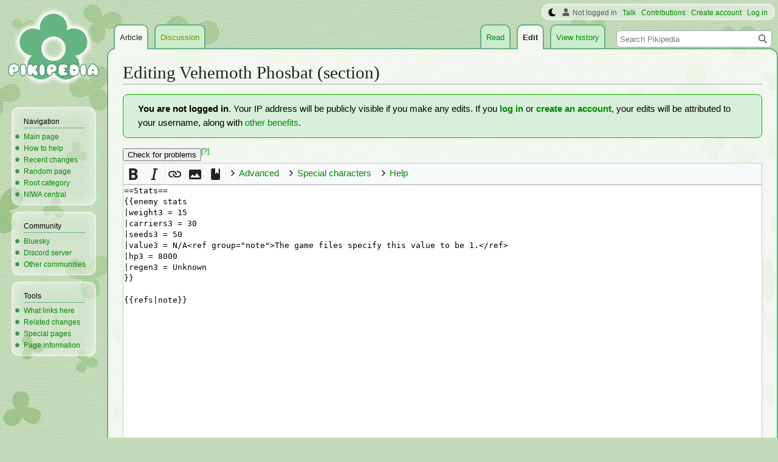

--- FILE ---
content_type: text/html; charset=UTF-8
request_url: https://www.pikminwiki.com/Vehemoth_Phosbat?action=edit&section=1
body_size: 7585
content:
<!DOCTYPE html>
<html class="client-nojs" lang="en" dir="ltr">
<head>
<meta charset="UTF-8"/>
<title>Editing Vehemoth Phosbat (section) - Pikipedia, the Pikmin wiki</title>
<script>document.documentElement.className="client-js";RLCONF={"wgBreakFrames":true,"wgSeparatorTransformTable":["",""],"wgDigitTransformTable":["",""],"wgDefaultDateFormat":"mdy","wgMonthNames":["","January","February","March","April","May","June","July","August","September","October","November","December"],"wgRequestId":"39d8ce5e0bab034e3f7fb8e5","wgCSPNonce":false,"wgCanonicalNamespace":"","wgCanonicalSpecialPageName":false,"wgNamespaceNumber":0,"wgPageName":"Vehemoth_Phosbat","wgTitle":"Vehemoth Phosbat","wgCurRevisionId":345880,"wgRevisionId":0,"wgArticleId":8262,"wgIsArticle":false,"wgIsRedirect":false,"wgAction":"edit","wgUserName":null,"wgUserGroups":["*"],"wgCategories":[],"wgPageContentLanguage":"en","wgPageContentModel":"wikitext","wgRelevantPageName":"Vehemoth_Phosbat","wgRelevantArticleId":8262,"wgIsProbablyEditable":true,"wgRelevantPageIsProbablyEditable":true,"wgRestrictionEdit":[],"wgRestrictionMove":[],"wgMFDisplayWikibaseDescriptions":{"search":false,"nearby":false,"watchlist":false,"tagline":false},"wgVector2022PreviewPages":[],"wgMediaViewerOnClick":true,"wgMediaViewerEnabledByDefault":false,"wgPopupsFlags":4,"wgEditMessage":"editingsection","wgEditSubmitButtonLabelPublish":false};
RLSTATE={"ext.gadget.StaffHighlights":"ready","ext.gadget.ResponsiveStyle":"ready","ext.gadget.MainPageStyle":"ready","ext.gadget.NavboxStyle":"ready","ext.gadget.GlobalStyle":"ready","ext.gadget.SharedVector":"ready","ext.gadget.GreenUI":"ready","site.styles":"ready","user.styles":"ready","user":"ready","user.options":"loading","ext.wikiEditor.styles":"ready","mediawiki.action.edit.styles":"ready","mediawiki.editfont.styles":"ready","mediawiki.interface.helpers.styles":"ready","oojs-ui-core.styles":"ready","oojs-ui.styles.indicators":"ready","mediawiki.widgets.styles":"ready","oojs-ui-core.icons":"ready","skins.vector.styles.legacy":"ready","ext.charinsert.styles":"ready"};RLPAGEMODULES=["ext.LinkSuggest","ext.wikiEditor","mediawiki.action.edit","mediawiki.action.edit.editWarning","mediawiki.action.edit.collapsibleFooter","site","mediawiki.page.ready","skins.vector.legacy.js","ext.charinsert","ext.gadget.Pikan","ext.gadget.GlobalScript","ext.gadget.Countdown","ext.gadget.VideoResizer","ext.gadget.ExplainTooltips","ext.gadget.RecentChangesRefresh","ext.gadget.DarkToggle","ext.gadget.Switchable","ext.gadget.Hideable","ext.popups"];</script>
<script>(RLQ=window.RLQ||[]).push(function(){mw.loader.implement("user.options@12s5i",function($,jQuery,require,module){mw.user.tokens.set({"patrolToken":"+\\","watchToken":"+\\","csrfToken":"+\\"});});});</script>
<link rel="stylesheet" href="/load.php?lang=en&amp;modules=ext.charinsert.styles%7Cmediawiki.action.edit.styles%7Cmediawiki.editfont.styles%7Cmediawiki.interface.helpers.styles%7Cmediawiki.widgets.styles%7Coojs-ui-core.icons%2Cstyles%7Coojs-ui.styles.indicators%7Cskins.vector.styles.legacy&amp;only=styles&amp;skin=vector"/>
<link rel="stylesheet" href="/load.php?lang=en&amp;modules=ext.wikiEditor.styles&amp;only=styles&amp;skin=vector"/>
<script async="" src="/load.php?lang=en&amp;modules=startup&amp;only=scripts&amp;raw=1&amp;skin=vector"></script>
<meta name="ResourceLoaderDynamicStyles" content=""/>
<link rel="stylesheet" href="/load.php?lang=en&amp;modules=ext.gadget.GlobalStyle%2CGreenUI%2CMainPageStyle%2CNavboxStyle%2CResponsiveStyle%2CSharedVector%2CStaffHighlights&amp;only=styles&amp;skin=vector"/>
<link rel="stylesheet" href="/load.php?lang=en&amp;modules=site.styles&amp;only=styles&amp;skin=vector"/>
<meta name="generator" content="MediaWiki 1.39.17"/>
<meta name="robots" content="noindex,nofollow"/>
<meta name="format-detection" content="telephone=no"/>
<meta name="theme-color" content="#66B283"/>
<meta property="og:image" content="https://pikmin.wiki.gallery/images/3/3e/Vehemoth_phosbat.png"/>
<meta name="description" content="The Vehemoth Phosbat is a boss in Pikmin 3 and the second boss encountered in Story Mode, in the Distant Tundra. It is a large, bioluminescent, moth-like and bat-like creature with massive orange wings, a black hairy back, yellow eyes, small stumpy..."/>
<meta name="twitter:site" content="@PikipediaTweets"/>
<meta name="twitter:card" content="summary_large_image"/>
<link rel="alternate" type="application/x-wiki" title="Edit" href="/Vehemoth_Phosbat?action=edit"/>
<link rel="apple-touch-icon" href="https://pikmin.wiki.gallery/images/apple-touch-icon.png"/>
<link rel="icon" href="https://pikmin.wiki.gallery/favicon.ico"/>
<link rel="search" type="application/opensearchdescription+xml" href="/opensearch_desc.php" title="Pikipedia"/>
<link rel="EditURI" type="application/rsd+xml" href="https://www.pikminwiki.com/api.php?action=rsd"/>
<link rel="license" href="https://creativecommons.org/licenses/by-sa/4.0/"/>
<link rel="alternate" type="application/atom+xml" title="Pikipedia Atom feed" href="/index.php?title=Special:RecentChanges&amp;feed=atom"/>
<link rel="canonical" href="https://www.pikminwiki.com/Vehemoth_Phosbat"/>
<meta name="viewport" content="width=1000"/>
<link rel="stylesheet" href="https://wiki.gallery/1_39/css/global.css">
<link rel="stylesheet" href="https://wiki.gallery/1_39/css/desktop.css">
<style type="text/css">
@import url(https://wiki.gallery/1_39/css/dark/all.css) (prefers-color-scheme: dark);
@import url(https://wiki.gallery/1_39/css/dark/niwa.css) (prefers-color-scheme: dark);
@import url(/MediaWiki:Dark.css?action=raw&ctype=text/css) (prefers-color-scheme: dark);
@import url(https://wiki.gallery/1_39/css/dark/vector.css) (prefers-color-scheme: dark);
@import url(/MediaWiki:DarkVector.css?action=raw&ctype=text/css) (prefers-color-scheme: dark);
</style>
<!-- Global site tag (gtag.js) - Google Analytics -->
<script async src="https://www.googletagmanager.com/gtag/js?id=G-KC4H6H2Y4K"></script>
<script>
  window.dataLayer = window.dataLayer || [];
  function gtag(){dataLayer.push(arguments);}
  gtag('js', new Date());

  gtag('config', 'G-KC4H6H2Y4K');
</script>
<meta property="og:title" content="Vehemoth Phosbat"/>
<meta property="og:site_name" content="Pikipedia"/>
<meta property="og:url" content="https://www.pikminwiki.com/Vehemoth_Phosbat"/>
<meta property="og:description" content="The Vehemoth Phosbat is a boss in Pikmin 3 and the second boss encountered in Story Mode, in the Distant Tundra. It is a large, bioluminescent, moth-like and bat-like creature with massive orange wings, a black hairy back, yellow eyes, small stumpy..."/>
<meta property="article:modified_time" content="2026-01-16T08:59:54Z"/>
<meta property="article:published_time" content="2026-01-16T08:59:54Z"/>
<script type="application/ld+json">{"@context":"http:\/\/schema.org","@type":"Article","name":"Editing Vehemoth Phosbat (section) - Pikipedia, the Pikmin wiki","headline":"Editing Vehemoth Phosbat (section) - Pikipedia, the Pikmin wiki","mainEntityOfPage":"Editing Vehemoth Phosbat (section)","identifier":"https:\/\/www.pikminwiki.com\/Vehemoth_Phosbat","url":"https:\/\/www.pikminwiki.com\/Vehemoth_Phosbat","description":"The Vehemoth Phosbat is a boss in Pikmin 3 and the second boss encountered in Story Mode, in the Distant Tundra. It is a large, bioluminescent, moth-like and bat-like creature with massive orange wings, a black hairy back, yellow eyes, small stumpy...","dateModified":"2026-01-16T08:59:54Z","datePublished":"2026-01-16T08:59:54Z","image":{"@type":"ImageObject"},"author":{"@type":"Organization","name":"Pikipedia","url":"https:\/\/www.pikminwiki.com","logo":{"@type":"ImageObject","caption":"Pikipedia"}},"publisher":{"@type":"Organization","name":"Pikipedia","url":"https:\/\/www.pikminwiki.com","logo":{"@type":"ImageObject","caption":"Pikipedia"}},"potentialAction":{"@type":"SearchAction","target":"https:\/\/www.pikminwiki.com\/index.php?title=Special:Search&search={search_term}","query-input":"required name=search_term"}}</script>
</head>
<body class="mw-1_39 porple pikipedia desktop rootpage ns-content anon newbie niwa light mediawiki ltr sitedir-ltr mw-hide-empty-elt ns-0 ns-subject mw-editable page-Vehemoth_Phosbat rootpage-Vehemoth_Phosbat skin-vector action-edit skin-vector-legacy vector-feature-language-in-header-enabled vector-feature-language-in-main-page-header-disabled vector-feature-language-alert-in-sidebar-disabled vector-feature-sticky-header-disabled vector-feature-sticky-header-edit-disabled vector-feature-table-of-contents-disabled vector-feature-visual-enhancement-next-disabled"><div id="mw-page-base" class="noprint"></div>
<div id="mw-head-base" class="noprint"></div>
<div id="content" class="mw-body" role="main">
	<a id="top"></a>
	<div id="siteNotice"></div>
	<div class="mw-indicators">
	</div>
	<h1 id="firstHeading" class="firstHeading mw-first-heading">Editing <span id="firstHeadingTitle">Vehemoth Phosbat</span> (section)</h1>
	<div id="bodyContent" class="vector-body">
		
		<div id="contentSub"></div>
		<div id="contentSub2"></div>
		
		<div id="jump-to-nav"></div>
		<a class="mw-jump-link" href="#mw-head">Jump to navigation</a>
		<a class="mw-jump-link" href="#searchInput">Jump to search</a>
		<div id="mw-content-text" class="mw-body-content"><div class="mw-message-box-warning mw-anon-edit-warning mw-message-box"><b>You are not logged in</b>. Your IP address will be publicly visible if you make any edits. If you <span class="plainlinks"><b><a target="_blank" rel="nofollow" href="https://www.pikminwiki.com/index.php?title=Special:UserLogin&amp;returnto=Vehemoth_Phosbat">log in</a></b> or <b><a target="_blank" rel="nofollow" href="https://www.pikminwiki.com/index.php?title=Special:CreateAccount&amp;returnto=Vehemoth_Phosbat">create an account</a></b></span>, your edits will be attributed to your username, along with <a href="/Pikipedia:Why_create_an_account%3F" title="Pikipedia:Why create an account?">other benefits</a>.</div><div id="wikiPreview" class="ontop" style="display: none;"><div lang="en" dir="ltr" class="mw-content-ltr"></div></div><form class="mw-editform" id="editform" name="editform" method="post" action="/Vehemoth_Phosbat?action=submit" enctype="multipart/form-data"><input type="hidden" value="ℳ𝒲♥𝓊𝓃𝒾𝒸ℴ𝒹ℯ" name="wpUnicodeCheck"/><div id="antispam-container" style="display: none;"><label for="wpAntispam">Anti-spam check.
Do <strong>not</strong> fill this in!</label><input type="text" name="wpAntispam" id="wpAntispam" value="" /></div><input id="wikieditorUsed" type="hidden" name="wikieditorUsed"/><input type="hidden" value="1" name="wpSection"/><input type="hidden" value="20260129162215" name="wpStarttime"/><input type="hidden" value="20260116085954" name="wpEdittime"/><input type="hidden" value="345880" name="editRevId"/><input id="wpScrolltop" type="hidden" name="wpScrolltop"/><input type="hidden" value="8d2f4d2f9902c23716727af88456c134" name="wpAutoSummary"/><input type="hidden" value="0" name="oldid"/><input type="hidden" value="345880" name="parentRevId"/><input type="hidden" value="text/x-wiki" name="format"/><input type="hidden" value="wikitext" name="model"/><textarea aria-label="Wikitext source editor" tabindex="1" accesskey="," id="wpTextbox1" cols="80" rows="25" style="" class="mw-editfont-monospace" lang="en" dir="ltr" name="wpTextbox1">==Stats==
{{enemy stats
|weight3 = 15
|carriers3 = 30
|seeds3 = 50
|value3 = N/A&lt;ref group="note">The game files specify this value to be 1.&lt;/ref>
|hp3 = 8000
|regen3 = Unknown
}}

{{refs|note}}
</textarea><div class='editOptions'>
<div id='wpSummaryLabel' class='mw-summary oo-ui-layout oo-ui-labelElement oo-ui-fieldLayout oo-ui-fieldLayout-align-top'><div class='oo-ui-fieldLayout-body'><span class='oo-ui-fieldLayout-header'><label for='wpSummary' class='oo-ui-labelElement-label'>Summary:</label></span><div class='oo-ui-fieldLayout-field'><div id='wpSummaryWidget' class='oo-ui-widget oo-ui-widget-enabled oo-ui-inputWidget oo-ui-textInputWidget oo-ui-textInputWidget-type-text oo-ui-textInputWidget-php' data-ooui='{"_":"OO.ui.TextInputWidget","maxLength":500,"name":"wpSummary","value":"\/* Stats *\/ ","inputId":"wpSummary","tabIndex":1,"title":"Enter a short summary","accessKey":"b","required":false}'><input type='text' tabindex='1' title='Enter a short summary [b]' accesskey='b' name='wpSummary' value='/* Stats */ ' id='wpSummary' maxlength='500' spellcheck='true' class='oo-ui-inputWidget-input' /><span class='oo-ui-iconElement-icon oo-ui-iconElement-noIcon'></span><span class='oo-ui-indicatorElement-indicator oo-ui-indicatorElement-noIndicator'></span></div></div></div></div><div class='editCheckboxes'><div class='oo-ui-layout oo-ui-horizontalLayout'></div></div>
<div id="editpage-copywarn"><table style="width:100%" cellpadding="0" cellspacing="0">

<tbody><tr valign="top">
<td>
<p>Please note that all contributions to Pikipedia are considered to be released under the Attribution-ShareAlike 4.0 International license (see <a href="/Pikipedia:Copyrights" title="Pikipedia:Copyrights">Pikipedia:Copyrights</a> for details). Your changes will be visible immediately. <b>Please enter a summary of your changes above.</b>
</p><p><span style="font-size:120%;font-weight:bold">Do not submit copyrighted work without permission!</span>
</p>
</td>
<td class="nophone" style="white-space:nowrap;padding-left:5px">
<ul><li><b><a href="/Special:Upload" title="Special:Upload">Upload</a></b> images to the wiki.</li>
<li>Don't forget to <b><a href="/Special:Categories" title="Special:Categories">categorize</a> pages</b>!</li>
<li>For testing, please use a <a href="/Pikipedia:Sandbox" title="Pikipedia:Sandbox">sandbox</a>.<b></b></li></ul>
</td></tr></tbody></table></div><div class='editButtons'>
<span id='wpSaveWidget' aria-disabled='true' class='oo-ui-widget oo-ui-inputWidget oo-ui-buttonElement oo-ui-buttonElement-framed oo-ui-labelElement oo-ui-flaggedElement-progressive oo-ui-buttonInputWidget oo-ui-widget-disabled' data-ooui='{"_":"OO.ui.ButtonInputWidget","useInputTag":true,"type":"submit","name":"wpSave","inputId":"wpSave","disabled":true,"tabIndex":3,"title":"Save your changes","accessKey":"s","label":"Save changes (use preview first)","flags":["progressive"]}'><input type='submit' tabindex='3' title='Save your changes [s]' accesskey='s' name='wpSave' id='wpSave' value='Save changes (use preview first)' disabled='disabled' class='oo-ui-inputWidget-input oo-ui-buttonElement-button' /></span>
<span id='wpPreviewWidget' class='oo-ui-widget oo-ui-widget-enabled oo-ui-inputWidget oo-ui-buttonElement oo-ui-buttonElement-framed oo-ui-labelElement oo-ui-buttonInputWidget oo-ui-flaggedElement-primary oo-ui-flaggedElement-progressive' data-ooui='{"_":"OO.ui.ButtonInputWidget","useInputTag":true,"type":"submit","name":"wpPreview","inputId":"wpPreview","tabIndex":4,"title":"Preview your changes. Please use this before publishing.","accessKey":"p","label":"Show preview","flags":["primary","progressive"]}'><input type='submit' tabindex='4' title='Preview your changes. Please use this before publishing. [p]' accesskey='p' name='wpPreview' id='wpPreview' value='Show preview' class='oo-ui-inputWidget-input oo-ui-buttonElement-button' /></span>
<span id='wpDiffWidget' class='oo-ui-widget oo-ui-widget-enabled oo-ui-inputWidget oo-ui-buttonElement oo-ui-buttonElement-framed oo-ui-labelElement oo-ui-buttonInputWidget' data-ooui='{"_":"OO.ui.ButtonInputWidget","useInputTag":true,"type":"submit","name":"wpDiff","inputId":"wpDiff","tabIndex":5,"title":"Show which changes you made to the text","accessKey":"v","label":"Show changes"}'><input type='submit' tabindex='5' title='Show which changes you made to the text [v]' accesskey='v' name='wpDiff' id='wpDiff' value='Show changes' class='oo-ui-inputWidget-input oo-ui-buttonElement-button' /></span>
	<span class='cancelLink'><span id='mw-editform-cancel' class='oo-ui-widget oo-ui-widget-enabled oo-ui-buttonElement oo-ui-buttonElement-frameless oo-ui-labelElement oo-ui-flaggedElement-destructive oo-ui-buttonWidget' data-ooui='{"_":"OO.ui.ButtonWidget","href":"\/Vehemoth_Phosbat","rel":["nofollow"],"framed":false,"label":{"html":"Cancel"},"flags":["destructive"],"tabIndex":5}'><a role='button' tabindex='5' href='/Vehemoth_Phosbat' rel='nofollow' class='oo-ui-buttonElement-button'><span class='oo-ui-iconElement-icon oo-ui-iconElement-noIcon oo-ui-image-destructive'></span><span class='oo-ui-labelElement-label'>Cancel</span><span class='oo-ui-indicatorElement-indicator oo-ui-indicatorElement-noIndicator oo-ui-image-destructive'></span></a></span></span>
	<span class='editHelp'><a target="helpwindow" href="https://www.mediawiki.org/wiki/Special:MyLanguage/Help:Editing_pages">Editing help</a> (opens in new window)</span>
</div><!-- editButtons -->
<span id="templatesandbox-editform"><input id="wpTemplateSandboxTemplate" type="hidden" value="Vehemoth Phosbat" name="wpTemplateSandboxTemplate"/><input id="wpTemplateSandboxPage" type="hidden" name="wpTemplateSandboxPage"/></span>
</div><!-- editOptions -->

<input type="hidden" value="+\" name="wpEditToken"/>
<div class="mw-editTools"></div>
<div class="templatesUsed"></div><div class="hiddencats"></div><div class="limitreport"></div><input id="mw-edit-mode" type="hidden" value="text" name="mode"/><input type="hidden" value="1" name="wpUltimateParam"/>
</form>

<div class="printfooter" data-nosnippet="">Retrieved from "<a dir="ltr" href="https://www.pikminwiki.com/Vehemoth_Phosbat">https://www.pikminwiki.com/Vehemoth_Phosbat</a>"</div></div>
		<div id="catlinks" class="catlinks catlinks-allhidden" data-mw="interface"></div>
	</div>
</div>

<div id="mw-navigation">
	<h2>Navigation menu</h2>
	<div id="mw-head">
		

<nav id="p-personal" class="vector-menu mw-portlet mw-portlet-personal vector-user-menu-legacy" aria-labelledby="p-personal-label" role="navigation"  >
	<h3
		id="p-personal-label"
		
		class="vector-menu-heading "
	>
		<span class="vector-menu-heading-label">Personal tools</span>
	</h3>
	<div class="vector-menu-content">
		
		<ul class="vector-menu-content-list"><li id="pt-anonuserpage" class="mw-list-item"><span title="The user page for the IP address you are editing as">Not logged in</span></li><li id="pt-anontalk" class="mw-list-item"><a href="/Special:MyTalk" title="Discussion about edits from this IP address [n]" accesskey="n"><span>Talk</span></a></li><li id="pt-anoncontribs" class="mw-list-item"><a href="/Special:MyContributions" title="A list of edits made from this IP address [y]" accesskey="y"><span>Contributions</span></a></li><li id="pt-createaccount" class="mw-list-item"><a href="/index.php?title=Special:CreateAccount&amp;returnto=Vehemoth+Phosbat&amp;returntoquery=action%3Dedit%26section%3D1" title="You are encouraged to create an account and log in; however, it is not mandatory"><span>Create account</span></a></li><li id="pt-login" class="mw-list-item"><a href="/index.php?title=Special:UserLogin&amp;returnto=Vehemoth+Phosbat&amp;returntoquery=action%3Dedit%26section%3D1" title="You are encouraged to log in; however, it is not mandatory [o]" accesskey="o"><span>Log in</span></a></li></ul>
		
	</div>
</nav>

		<div id="left-navigation">
			

<nav id="p-namespaces" class="vector-menu mw-portlet mw-portlet-namespaces vector-menu-tabs vector-menu-tabs-legacy" aria-labelledby="p-namespaces-label" role="navigation"  >
	<h3
		id="p-namespaces-label"
		
		class="vector-menu-heading "
	>
		<span class="vector-menu-heading-label">Namespaces</span>
	</h3>
	<div class="vector-menu-content">
		
		<ul class="vector-menu-content-list"><li id="ca-nstab-main" class="selected mw-list-item"><a href="/Vehemoth_Phosbat" title="View the content page [c]" accesskey="c"><span>Article</span></a></li><li id="ca-talk" class="new mw-list-item"><a href="/Talk:Vehemoth_Phosbat?action=edit&amp;redlink=1" rel="discussion" title="Discussion about the content page (page does not exist) [t]" accesskey="t"><span>Discussion</span></a></li></ul>
		
	</div>
</nav>

			

<nav id="p-variants" class="vector-menu mw-portlet mw-portlet-variants emptyPortlet vector-menu-dropdown" aria-labelledby="p-variants-label" role="navigation"  >
	<input type="checkbox"
		id="p-variants-checkbox"
		role="button"
		aria-haspopup="true"
		data-event-name="ui.dropdown-p-variants"
		class="vector-menu-checkbox"
		aria-labelledby="p-variants-label"
	/>
	<label
		id="p-variants-label"
		 aria-label="Change language variant"
		class="vector-menu-heading "
	>
		<span class="vector-menu-heading-label">English</span>
	</label>
	<div class="vector-menu-content">
		
		<ul class="vector-menu-content-list"></ul>
		
	</div>
</nav>

		</div>
		<div id="right-navigation">
			

<nav id="p-views" class="vector-menu mw-portlet mw-portlet-views vector-menu-tabs vector-menu-tabs-legacy" aria-labelledby="p-views-label" role="navigation"  >
	<h3
		id="p-views-label"
		
		class="vector-menu-heading "
	>
		<span class="vector-menu-heading-label">Views</span>
	</h3>
	<div class="vector-menu-content">
		
		<ul class="vector-menu-content-list"><li id="ca-view" class="mw-list-item"><a href="/Vehemoth_Phosbat"><span>Read</span></a></li><li id="ca-edit" class="selected mw-list-item"><a href="/Vehemoth_Phosbat?action=edit" title="Edit this page"><span>Edit</span></a></li><li id="ca-history" class="mw-list-item"><a href="/Vehemoth_Phosbat?action=history" title="Past revisions of this page [h]" accesskey="h"><span>View history</span></a></li></ul>
		
	</div>
</nav>

			

<nav id="p-cactions" class="vector-menu mw-portlet mw-portlet-cactions emptyPortlet vector-menu-dropdown" aria-labelledby="p-cactions-label" role="navigation"  title="More options" >
	<input type="checkbox"
		id="p-cactions-checkbox"
		role="button"
		aria-haspopup="true"
		data-event-name="ui.dropdown-p-cactions"
		class="vector-menu-checkbox"
		aria-labelledby="p-cactions-label"
	/>
	<label
		id="p-cactions-label"
		
		class="vector-menu-heading "
	>
		<span class="vector-menu-heading-label">More</span>
	</label>
	<div class="vector-menu-content">
		
		<ul class="vector-menu-content-list"></ul>
		
	</div>
</nav>

			
<div id="p-search" role="search" class="vector-search-box-vue  vector-search-box-show-thumbnail vector-search-box-auto-expand-width vector-search-box">
	<div>
			<h3 >
				<label for="searchInput">Search</label>
			</h3>
		<form action="/index.php" id="searchform"
			class="vector-search-box-form">
			<div id="simpleSearch"
				class="vector-search-box-inner"
				 data-search-loc="header-navigation">
				<input class="vector-search-box-input"
					 type="search" name="search" placeholder="Search Pikipedia" aria-label="Search Pikipedia" autocapitalize="sentences" title="Search Pikipedia [f]" accesskey="f" id="searchInput"
				>
				<input type="hidden" name="title" value="Special:Search">
				<input id="mw-searchButton"
					 class="searchButton mw-fallbackSearchButton" type="submit" name="fulltext" title="Search the pages for this text" value="Search">
				<input id="searchButton"
					 class="searchButton" type="submit" name="go" title="Go to a page with this exact name if it exists" value="Go">
			</div>
		</form>
	</div>
</div>

		</div>
	</div>
	

<div id="mw-panel">
	<div id="p-logo" role="banner">
		<a class="mw-wiki-logo" href="/"
			title="Visit the main page"></a>
	</div>
	

<nav id="p-Navigation" class="vector-menu mw-portlet mw-portlet-Navigation vector-menu-portal portal" aria-labelledby="p-Navigation-label" role="navigation"  >
	<h3
		id="p-Navigation-label"
		
		class="vector-menu-heading "
	>
		<span class="vector-menu-heading-label">Navigation</span>
	</h3>
	<div class="vector-menu-content">
		
		<ul class="vector-menu-content-list"><li id="n-mainpage-description" class="mw-list-item"><a href="/" title="Visit the main page [z]" accesskey="z"><span>Main page</span></a></li><li id="n-How-to-help" class="mw-list-item"><a href="/Pikipedia:Helping_out"><span>How to help</span></a></li><li id="n-recentchanges" class="mw-list-item"><a href="/Special:RecentChanges" title="A list of recent changes in the wiki [r]" accesskey="r"><span>Recent changes</span></a></li><li id="n-randompage" class="mw-list-item"><a href="/Special:Random" title="Load a random page [x]" accesskey="x"><span>Random page</span></a></li><li id="n-Root-category" class="mw-list-item"><a href="/Category:Categories"><span>Root category</span></a></li><li id="n-NIWA-central" class="mw-list-item"><a href="https://www.niwanetwork.org" rel="nofollow" target="_self"><span>NIWA central</span></a></li></ul>
		
	</div>
</nav>

	

<nav id="p-Community" class="vector-menu mw-portlet mw-portlet-Community vector-menu-portal portal" aria-labelledby="p-Community-label" role="navigation"  >
	<h3
		id="p-Community-label"
		
		class="vector-menu-heading "
	>
		<span class="vector-menu-heading-label">Community</span>
	</h3>
	<div class="vector-menu-content">
		
		<ul class="vector-menu-content-list"><li id="n-Bluesky" class="mw-list-item"><a href="https://bsky.app/profile/pikipedia.bsky.social" rel="nofollow" target="_self"><span>Bluesky</span></a></li><li id="n-Discord-server" class="mw-list-item"><a href="https://discord.gg/zbRN59XFHb" rel="nofollow" target="_self"><span>Discord server</span></a></li><li id="n-Other-communities" class="mw-list-item"><a href="/Pikipedia:Social"><span>Other communities</span></a></li></ul>
		
	</div>
</nav>


<nav id="p-tb" class="vector-menu mw-portlet mw-portlet-tb vector-menu-portal portal" aria-labelledby="p-tb-label" role="navigation"  >
	<h3
		id="p-tb-label"
		
		class="vector-menu-heading "
	>
		<span class="vector-menu-heading-label">Tools</span>
	</h3>
	<div class="vector-menu-content">
		
		<ul class="vector-menu-content-list"><li id="t-whatlinkshere" class="mw-list-item"><a href="/Special:WhatLinksHere/Vehemoth_Phosbat" title="A list of all wiki pages that link here [j]" accesskey="j"><span>What links here</span></a></li><li id="t-recentchangeslinked" class="mw-list-item"><a href="/Special:RecentChangesLinked/Vehemoth_Phosbat" rel="nofollow" title="Recent changes in pages linked from this page [k]" accesskey="k"><span>Related changes</span></a></li><li id="t-specialpages" class="mw-list-item"><a href="/Special:SpecialPages" title="A list of all special pages [q]" accesskey="q"><span>Special pages</span></a></li><li id="t-info" class="mw-list-item"><a href="/Vehemoth_Phosbat?action=info" title="More information about this page"><span>Page information</span></a></li></ul>
		
	</div>
</nav>

	
</div>

</div>

<footer id="footer" class="mw-footer" role="contentinfo" >
	<ul id="footer-info">
</ul>

	<ul id="footer-places">
	<li id="footer-places-privacy"><a href="https://www.porplemontage.com/privacy">Privacy policy</a></li>
	<li id="footer-places-about"><a href="/Pikipedia:About">About Pikipedia</a></li>
	<li id="footer-places-disclaimer"><a href="/Pikipedia:General_disclaimer">Disclaimers</a></li>
	<li id="footer-places-mobileview"><a href="https://www.pikminwiki.com/Vehemoth_Phosbat?action=edit&amp;section=1&amp;mobileaction=toggle_view_mobile" class="noprint stopMobileRedirectToggle">Mobile view</a></li>
</ul>

	<ul id="footer-icons" class="noprint">
	<li id="footer-copyrightico"><a href="https://creativecommons.org/licenses/by-sa/4.0/" target="_self"><img src="//pikmin.wiki.gallery/resources/assets/licenses/cc-by-sa.png" alt="Attribution-ShareAlike 4.0 International" width="88" height="31" loading="lazy"/></a></li>
	<li id="footer-poweredbyico"><a href="https://www.mediawiki.org/" target="_self"><img src="//pikmin.wiki.gallery/resources/assets/poweredby_mediawiki_88x31.png" alt="Powered by MediaWiki" srcset="//pikmin.wiki.gallery/resources/assets/poweredby_mediawiki_132x47.png 1.5x, //pikmin.wiki.gallery/resources/assets/poweredby_mediawiki_176x62.png 2x" width="88" height="31" loading="lazy"/></a></li>
</ul>

</footer>

<script>(RLQ=window.RLQ||[]).push(function(){mw.config.set({"wgBackendResponseTime":110});});</script>
</body>
</html>